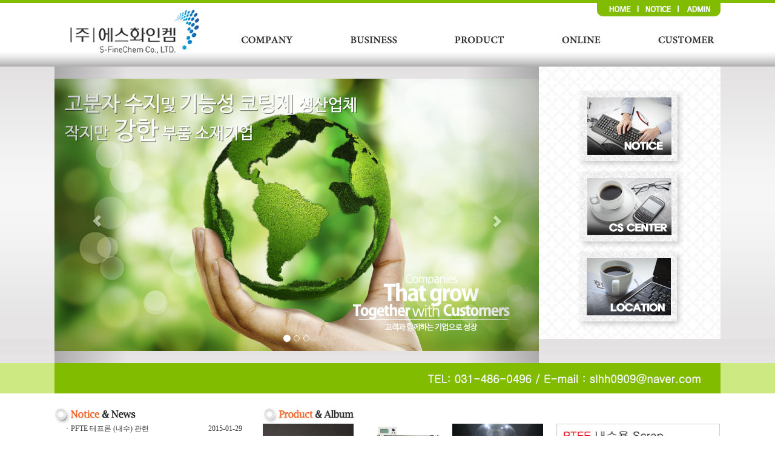

--- FILE ---
content_type: text/html
request_url: http://s-finechem.com/default/
body_size: 2818
content:
<!doctype html>
<html>
<head>
<meta charset="euc-kr">
<meta http-equiv="X-UA-Compatible" content="IE=edge" />
<meta name="viewport" content="width=device-width, initial-scale=1.0">
<LINK REL="SHORTCUT ICON" HREF="/default/img/homepee/images/favicon.ico" />
<title>에스화인켐 S-fine chem</title>
<meta name="author" content="에스화인켐 S-fine chem">
<meta name="keywords" content="에스화인켐 S-fine chem">
<meta name="description" content="에스화인켐 S-fine chem">
<link href="/default/img/homepee/css/basic.css" rel="stylesheet" type="text/css">
<!-- Latest compiled and minified CSS -->
<link rel="stylesheet" href="http://netdna.bootstrapcdn.com/bootstrap/3.1.0/css/bootstrap.min.css">
<!-- Optional theme -->
<link rel="stylesheet" href="http://netdna.bootstrapcdn.com/bootstrap/3.1.0/css/bootstrap-theme.min.css">
<script type="text/javascript" src="http://code.jquery.com/jquery-1.10.2.min.js"></script>
<!-- Latest compiled and minified JavaScript -->
<script src="http://netdna.bootstrapcdn.com/bootstrap/3.1.0/js/bootstrap.min.js"></script>
<script type="text/javascript" src="/default/inc/common.js"></script>
<!-- HTML5 Shim and Respond.js IE8 support of HTML5 elements and media queries -->
<!-- WARNING: Respond.js doesn't work if you view the page via file:// -->
<!--[if lt IE 9]>
  <script src="https://oss.maxcdn.com/libs/html5shiv/3.7.0/html5shiv.js"></script>
  <script src="https://oss.maxcdn.com/libs/respond.js/1.4.2/respond.min.js"></script>
<![endif]-->
</head>

<body>

<div id="hp_header" class="header">


    <img src="/default/img/homepee/images/top_set.jpg" alt="" width="1100" height="110" usemap="#header" id="header"/>
    <map name="header">
        <area shape="rect" coords="988,45,1099,89" href="/default/customer/notice.php?top=4&sub=0" alt="고객센터">
        <area shape="rect" coords="813,47,927,90" href="/default/online/online01.php?top=3&sub=0" alt="온라인문의">
        <area shape="rect" coords="646,45,763,91" href="/default/product/product01.php?top=2&sub=0" alt="제품소개">
        <area shape="rect" coords="470,45,585,89" href="/default/business/01.php?top=1&sub=0" alt="사업소개">
        <area shape="rect" coords="295,47,410,89" href="/default/company/01.php?top=0&sub=0" alt="회사소개">
        <area shape="rect" coords="3,11,270,101" href="/default/index.php?top=0&sub=0" alt="로고">
        <area shape="rect" coords="896,1,958,28" href="/default/index.php?top=0&sub=0" alt="홈으로">
        <area shape="rect" coords="962,1,1031,28" href="/default/customer/notice.php?top=4&sub=0" alt="공지사항">
        <area shape="rect" coords="1033,0,1099,26" href="/default/member/admin_login.php" alt="관리자모드">    </map>
</div hp_header-end>


<div id="metapo_bg">
<div id="metapo_contents">
<div id="metapo" class="metapo">
<div id="carousel" class="carousel slide" data-ride="carousel">&#160;
<!-- Indicators -->
<ol class="carousel-indicators">
<li data-target="#carousel" data-slide-to="0" class="active"></li>
<li data-target="#carousel" data-slide-to="1"></li>
<li data-target="#carousel" data-slide-to="2"></li>
</ol>

<!-- Wrapper for slides -->
<div class="carousel-inner">
<div class="item active"> <img src="/default/img/homepee/images/main_metapo01.jpg" alt="메인그림"/> </div>
<div class="item"> <img src="/default/img/homepee/images/main_metapo02.jpg" alt="메인그림"/> </div>
<div class="item"> <img src="/default/img/homepee/images/main_metapo03.jpg" alt="메인그림"/> </div>
</div>

<!-- Controls -->&#160;
<a class="left carousel-control" href="#carousel" data-slide="prev"> <span class="glyphicon glyphicon-chevron-left"></span> </a> <a class="right carousel-control" href="#carousel" data-slide="next"> <span class="glyphicon glyphicon-chevron-right"></span> </a> </div>
</div end-metapo>
<div id="metapo_aside"><img src="/default/img/homepee/images/main_board.jpg" alt="" width="300" height="450" usemap="#Map"/>
<map name="Map">
<area shape="rect" coords="69,304,229,425" href="/default/company/02.php?top=1&sub=1" alt="Location">
<area shape="rect" coords="70,171,230,292" href="/default/customer/qna.php?top=4&sub=1" alt="Qna">
<area shape="rect" coords="69,39,229,160" href="/default/customer/notice.php?top=4&sub=0" alt="notice">
</map>
</div metapo_aside-end>
<div class="clear"></div>
</div metapo_contents-end>
</div metapo_bg-end>
<div id="tel_bg">
<div id="tel_line"><img src="/default/img/homepee/images/tel_line.jpg" width="1100" height="50" alt="tel:032-545-6936"/></div>
</div tel_bg-end><!----------------------------------------------------------------------------------------------------------------------------->
<div id="bbs">
<div id="notice"><a href="/default/customer/notice.php?top=4&sub=0"><img src="/default/img/homepee/images/main_notice.jpg" width="300" height="30" alt="공지사항"/></a>&#160;
<div class="notice_out"><!-- 게시판 시작 -->
<link rel="StyleSheet" href="/bizdemo19378/inc/board/board_1.css" type="text/css">
<script language="javascript" src="/cjs/board.js?com_board_id=1&template=/bizdemo19378"></script>
<table border="0" cellspacing="0" cellpadding="0" width="360" bgcolor="#FFFFFF" background="" class='board_output'>
 <tr>
  <td>
   <table border='0' cellspacing='0' cellpadding='0' width='100%' class='output_table' style="table-layout:fixed;">
   <col width="10"><col><col width="70"><col width="70">
    <tr class='board_output_1_tr'><td width='1%'><img alt='' src='/bizdemo19378/img/component/board/board_1/output_ol.gif' border='0' align='absmiddle'></td><td width='71%' style='word-break:break-all;overflow:hidden;' class='bd_out1'><a href='customer/notice.php?top=5&sub=1&com_board_basic=read_form&com_board_idx=1&com_board_id=1'>PFTE 테프론 (내수) 관련   </a> </td><td align='center' style='word-break:break-all;overflow:hidden;'>2015-01-29</td></tr>
   </table>
  </td>
 </tr>
 <!--more-->
</table>
<!-- 게시판 끝 --> </div>
</div>
<div id="product"><a href="/default/product/product01.php?top=3&sub=0"><img src="/default/img/homepee/images/main_album.jpg" width="470" height="30" alt="제품소개"/></a>
<div class="product_out"><!-- 게시판 시작 -->
<link rel="StyleSheet" href="/bizdemo19378/inc/board/board_7.css" type="text/css">


<table border="0" cellspacing="0" cellpadding="0" width="97%" bgcolor="#FFFFFF" background="" class='board_output'>
	<tr>
		<td>
			<table border='0' cellspacing='0' cellpadding='0' width='100%' class='board_output'>
				<tr valign='top'><td style='word-break:break-all;overflow:hidden;'><table border='0' cellspacing='0' cellpadding='2' width='98%'><tr><td class='board_output_gallery_img'><a href='product/product01.php?com_board_basic=read_form&com_board_idx=7&com_board_id=7'><img alt='' src='/bizdemo19378/component/board/board_7/u_image/7/20150209011408_862329870.jpg' border='0' width='150' height='120' class='board_output_imgs' /></a><br></td></tr><tr><td style='word-break:break-all;overflow:hidden;'><span class='board_output_gallery_subject'><a href='product/product01.php?com_board_basic=read_form&com_board_idx=7&com_board_id=7'>PFTE 파우더   </a></span><br></td></tr></table></td><td style='word-break:break-all;overflow:hidden;'><table border='0' cellspacing='0' cellpadding='2' width='98%'><tr><td class='board_output_gallery_img'><a href='product/product01.php?com_board_basic=read_form&com_board_idx=6&com_board_id=7'><img alt='' src='/bizdemo19378/component/board/board_7/u_image/6/20150209011158_1761449185.jpg' border='0' width='150' height='120' class='board_output_imgs' /></a><br></td></tr><tr><td style='word-break:break-all;overflow:hidden;'><span class='board_output_gallery_subject'><a href='product/product01.php?com_board_basic=read_form&com_board_idx=6&com_board_id=7'>3D프린터   </a></span><br></td></tr></table></td><td style='word-break:break-all;overflow:hidden;'><table border='0' cellspacing='0' cellpadding='2' width='98%'><tr><td class='board_output_gallery_img'><a href='product/product01.php?com_board_basic=read_form&com_board_idx=2&com_board_id=7'><img alt='' src='/bizdemo19378/component/board/board_7/u_image/2/20150209011238_2092689452.jpg' border='0' width='150' height='120' class='board_output_imgs' /></a><br></td></tr><tr><td style='word-break:break-all;overflow:hidden;'><span class='board_output_gallery_subject'><a href='product/product01.php?com_board_basic=read_form&com_board_idx=2&com_board_id=7'>태양광 모듈 고효율 코팅제   </a></span><br></td></tr></table></td></tr>
			</table>
		</td>
	</tr>
	<!--more-->
</table>
<!-- 게시판 끝 --></div>
</div>
<div id="tel">
<img src="/default/img/homepee/images/main_cs.jpg" width="270" height="124" alt="전화번호"/> </div>
<div class="clear"></div>
</div bbs-end>
<!-----------------------------------------------------------------------------------------------------------------------------><div id="hp_footer"><img src="/default/img/homepee/images/copyright.jpg" width="1100" height="90" alt="사업자정보"/>

</div>
</body>
</html><script language="javascript" type="text/javascript" src="/cjs/javascript.lib.js?date=1721110582"></script>

<script language="javascript" src="/cjs/board.js"></script>

            <script type="text/javascript">
            var JsHost = (("https:" == document.location.protocol) ? "https://" : "http://");
            var sTime = new Date().getTime();
            document.write(unescape("%3Cscript id='log_script' src='" + JsHost + "blg-jsk.cafe24.com/weblog.js?uid=sfc0725&t=" + sTime + "' type='text/javascript'%3E%3C/script%3E"));
            </script>
        

--- FILE ---
content_type: text/css
request_url: http://s-finechem.com/default/img/homepee/css/basic.css
body_size: 2254
content:
@charset "euc-kr";
/*웹폰트 나눔고딕*/
@import url(http://fonts.googleapis.com/earlyaccess/nanumgothic.css);

/*공통 유틸*/
.webfont {	font-family: "나눔바른고딕", "나눔고딕", "Nanum Gothic", sans-serif; }

* {outline:none; margin:0; padding:0; }
/*익스용 onfocus=this.blur();  */
a { selector-dummy : expression(this.hideFocus=true); } 
/*익스와 파폭용 onfocus=this.blur();  크롬은 자동 */
a:focus { outline:none;}
a {outline:none}
a {outline-style:none;}
img a { outline-style:none;}
.marjin0 { margin:0; padding:0;}
.clear{	clear: both;}

/*카페전용*/
.formmail_textarea_style { width:600px;}
/*메인게시판 글자*/
.board_output_1_tr .bd_out1  a:hover, .board_output_9_tr .bd_out1  a:hover {
	text-decoration: none !important;
}
/*게시판 상단 색조정*/
.table_02 { 
	border-top-color: #BABABA !important; 
}
.table_02   { width:100%; border-top:2px #4fb3d2 solid; border-bottom:1px #4fb3d2 solid; border-left:1px #e5e5e5 solid; }
.table_02 td  {
	border-bottom: 1px #e5e5e5 solid;
	border-right: 1px #e5e5e5 solid;
	padding: 4px;
	font-family: "굴림";
}

.bbscategory, .bbsnewf5, .bbsetc_dateof_write, .bbswriter { font-size: 12px; }

.board_output_gallery_subject { width: 150px !important; display: block; } /*메인 갤러리 추출 제목*/
.board_output colgroup col:last-child { width:0px;} /*메인 공지 추출 깨짐방지*/
.member_td_bgcolor { width: 150px;} /*칼라같지만 아니구 회원관리~ */

INPUT#border.public_input.input_form { width: 80ch; } /*제품소개 제목 쓰기 깨짐 방지*/
.output_table { width:310px; }
.secede input {
	vertical-align: -7px;
}

/*메인앨범 제목조정*/
#bbs #product .product_out .board_output tr td .board_output tr td table tr td .board_output_gallery_subject a {
	text-align: center;
	text-decoration: none;
	display: block;
	width: 100%;
	height: 15px;
	margin-top: 7px;
	color: #6E6E6E;
}
/*제품소개 그림 제목 조정*/
#sub_wrap #section #contentsArea #bbs_contents table tr td .table tr td table tr .bbsnewf5 table tr .gallery_subject a .gallery_title {
	margin-top: 7px;
	display: block;
	color: #6E6E6E;	
}
/*앨범 글쓰기 확인버튼 정렬*/
table tbody tr td.bbsnewf5 input {
	vertical-align: -8px;
}



/*익스 8이하 버전의 시멘텍 사용가능 배려*/
article, aside, hgroup, header, footer, figure, figcaption, nav, section {
display: block;
	clear: both;
}
/*브레이크 CSS */
p {margin:0; padding:0;}
img,fieldset{ border:0;}
li{ list-style:none;}
input {
	border-color: #F2F2F2;
	border-width: 1px;
	border-style: solid;
}
textarea {
	border-color: #F2F2F2;
	border-width: 0px;
	border-style: solid;
}
/*레이아웃*/
#hp_header {
	width: 100%;
	margin-left: auto;
	margin-right: auto;
	margin-top: 0px;
	margin-bottom: 0px;
	position: relative;
	height: 110px;
	text-align: center;
	background-image: url(../images/top_bg.jpg);
	background-repeat: repeat-x;
}
#g_nav {
	width: 200px;
	height: 25px;
	position: absolute;
	right: 0px;
	top: 0px;
	margin-top: 10px;
	-webkit-box-sizing: border-box;
	-moz-box-sizing: border-box;
	box-sizing: border-box;
}
#g_nav ul li {

}
#g_nav ul li a {
	width: 32%;
	height: 18px;
	display: block;
	float: left;
	text-align: center;
	text-decoration: none;
	line-height: 18px;
	font-family: 	font-family: "나눔바른고딕", "나눔고딕", "Nanum Gothic", sans-serif;;
	font-size: 12px;
	color: #6E6E6E;
	background-color: #ECECEC;
	margin-right: 1px;
	-webkit-transition-property: all;
	-o-transition-property: all;
	transition-property: all;
	-webkit-transition-duration: 0.3s;
	-o-transition-duration: 0.3s;
	transition-duration: 0.3s;
	-webkit-transition-timing-function: ease-in-out;
	-o-transition-timing-function: ease-in-out;
	transition-timing-function: ease-in-out;
	-webkit-transition-delay: 0s;
	-o-transition-delay: 0s;
	transition-delay: 0s;
}
#nav {
	width: 100%;
	height: 40px;
	background-color: #6E6E6E;
	border-bottom-color: #6E6E6E;
	border-bottom-width: 2px;
	border-bottom-style: solid;
}
#nav .menu li {

}
#nav .menu {
	width: 1100px;
	height: 40px;
	margin-left: auto;
	margin-right: auto;
	margin-top: 0px;
	margin-bottom: 0px;
}
#nav .menu li a {
	display: block;
	width: 16.6%;
	height: 40px;
	text-align: center;
	line-height: 45px;
	float: left;
	text-decoration: none;
	color: #FFFFFF;
	font-family: "나눔바른고딕", "나눔고딕", "Nanum Gothic", sans-serif;
	font-weight: normal;
	font-size: 16px;
	-webkit-transition-property: all;
	-o-transition-property: all;
	transition-property: all;
	-webkit-transition-duration: 0.3s;
	-o-transition-duration: 0.3s;
	transition-duration: 0.3s;
	-webkit-transition-timing-function: ease-in-out;
	-o-transition-timing-function: ease-in-out;
	transition-timing-function: ease-in-out;
	background-color: #6E6E6E;
	-webkit-transition-delay: 0s;
	-o-transition-delay: 0s;
	transition-delay: 0s;
	border-bottom-style: solid;
	border-bottom-width: 2px;
	border-bottom-color: #6E6E6E;
}
#g_nav ul li a:hover {
	background-color: #6E6E6E;
	color: #FFFFFF;
}
#nav .menu li a:hover {
	background-color: #5D5D5D;
	border-bottom-width: 2px;
	border-bottom-color: #B11013;

}
.navon {
	color: #E0550D;
	background-color: #3A3A3A;
}
#metapo {
	width: 800px;
	float: left;
}
#sub_metapo {
	width: 800px;
	float: left;
}
#bbs {
	width: 1100px;
	margin-left: auto;
	margin-right: auto;
}
#bbs #notice {
	float: left;
	width: 344px;
}
#bbs #product {
	float: left;
	width: 485px;
}

#bbs #tel {
	float: left;
	width: 270px;
	height: 130px;
	margin-top: 30px;
	text-align: right;
}
#hp_footer {
	width: 1100px;
	margin-left: auto;
	margin-right: auto;
	margin-top: 20px;
	height: 90px;
	margin-bottom: 20px;
	position: relative;
}
#top_header h1 {
	margin-top: 0px;
	margin-right: 0px;
	margin-bottom: 0px;
	margin-left: 0px;
}

#sub_wrap {
	width: 1100px;
	margin: 0 auto;
}#aside {
	width: 245px;
	height: auto;
	margin-right: 50px;
	float: left;
}
#section {
	float: left;
	width: 800px;
	height: auto;
}
.left_menu li {
	/* [disabled]width: 245px; */
	/* [disabled]height: 35px; */

}
.left_menu li a {
	color: #6E6E6E;
	font-size: 14px;
	text-align: center;
	width: 245px;
	height: 35px;
	background-color: #FFFFFF;
	display: block;
	font-weight: bold;
	line-height: 35px;
	border-top-left-radius: 8px;
	border-top-right-radius: 8px;
	border-bottom-right-radius: 8px;
	border-bottom-left-radius: 8px;
	text-decoration: none;
	-webkit-transition-property: all;
	-o-transition-property: all;
	transition-property: all;
	-webkit-transition-duration: 0.5s;
	-o-transition-duration: 0.5s;
	transition-duration: 0.5s;
	-webkit-transition-timing-function: ease-in-out;
	-o-transition-timing-function: ease-in-out;
	transition-timing-function: ease-in-out;
	text-shadow: 2PX 2px 3px #D4D4D4;
}
.left_menu li a:hover {
	background-color: #F3F3F3;

}
#bbs_contents {
	width: 800px;
	margin-right: auto;
	float: left;
	margin-top: 20px;
	margin-bottom: 20px;
}

#page_count {
	width: 100%;
	text-align: right;
	color: #6E6E6E;
}
#notice .notice_out {
	width: 90%;
	margin-left: auto;
	margin-right: auto;
}
#mob_connect {
	display: none;

}

#hp_footer .qrcord {
	position: absolute;
	width: 90px;
	/* [disabled]height: 153px; */
	bottom: 0px;
	right: -90px;
}
#metapo_bg {
	width: 100%;
	background-image: url(../images/main_bg.jpg);
}
#metapo_bg #metapo_contents {
	width: 1100px;
	margin-right: auto;
	margin-left: auto;
}
#tel_bg {
	width: 100%;
	height: 50px;
	background-image: url(../images/tel_bg.jpg);
	margin-bottom: 20px;
}
#tel_bg #tel_line {
	width: 1100px;
	height: 50px;
	margin-right: auto;
	margin-left: auto;
}
#metapo_aside {
	float: left;
	width: 300px;
}
